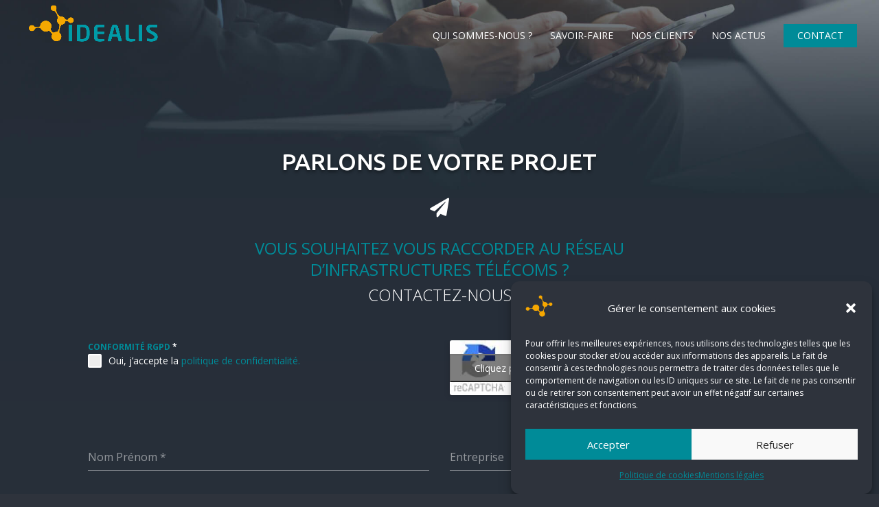

--- FILE ---
content_type: text/css
request_url: https://www.idealis-immo.fr/wp-content/uploads/forminator/212_9a8ee0928c29d05c7be78ab6a214d739/css/style-212.css?ver=1739283560
body_size: 3593
content:
#forminator-module-212:not(.select2-dropdown) {
		padding-top: 0;
		padding-right: 0;
		padding-bottom: 0;
		padding-left: 0;
	}


	#forminator-module-212 {
		border-width: 0;
		border-style: none;
		border-radius: 0;
		-moz-border-radius: 0;
		-webkit-border-radius: 0;
	}


	#forminator-module-212 {
					border-color: rgba(0,0,0,0);
							background-color: rgba(0,0,0,0);
			}


#forminator-module-212 .forminator-pagination-footer .forminator-button-paypal {
			flex: 1;
	}
#forminator-module-212 .forminator-button-paypal > .paypal-buttons {
		}
	.forminator-ui#forminator-module-212.forminator-design--material .forminator-response-message,
	.forminator-ui#forminator-module-212.forminator-design--material .forminator-response-message p {
		font-size: 15px;
		font-family: inherit;
		font-weight: 400;
	}


	#forminator-module-212.forminator-design--material .forminator-response-message.forminator-error {
					box-shadow: inset 4px 0 0 0 #008b98, 1px 1px 4px 0 rgba(0,0,0,0.3);
			-moz-box-shadow: inset 4px 0 0 0 #008b98, 1px 1px 4px 0 rgba(0,0,0,0.3);
			-webkit-box-shadow: inset 4px 0 0 0 #008b98, 1px 1px 4px 0 rgba(0,0,0,0.3);
			}

	#forminator-module-212.forminator-design--material .forminator-response-message.forminator-error:hover,
	#forminator-module-212.forminator-design--material .forminator-response-message.forminator-error:focus,
	#forminator-module-212.forminator-design--material .forminator-response-message.forminator-error:active {
					box-shadow: inset 4px 0 0 0 #008b98, 1px 1px 4px 0 rgba(0,0,0,0.3);
			-moz-box-shadow: inset 4px 0 0 0 #008b98, 1px 1px 4px 0 rgba(0,0,0,0.3);
			-webkit-box-shadow: inset 4px 0 0 0 #008b98, 1px 1px 4px 0 rgba(0,0,0,0.3);
			}

	#forminator-module-212.forminator-design--material .forminator-response-message.forminator-error,
	#forminator-module-212.forminator-design--material .forminator-response-message.forminator-error p {
					color: #ffffff;
			}


	#forminator-module-212.forminator-design--material .forminator-response-message.forminator-success {
					box-shadow: inset 4px 0 0 0 #ffffff, 1px 1px 4px 0 rgba(0,0,0,0.3);
			-moz-box-shadow: inset 4px 0 0 0 #ffffff, 1px 1px 4px 0 rgba(0,0,0,0.3);
			-webkit-box-shadow: inset 4px 0 0 0 #ffffff, 1px 1px 4px 0 rgba(0,0,0,0.3);
			}

	#forminator-module-212.forminator-design--material .forminator-response-message.forminator-success:hover,
	#forminator-module-212.forminator-design--material .forminator-response-message.forminator-success:focus,
	#forminator-module-212.forminator-design--material .forminator-response-message.forminator-success:active {
					box-shadow: inset 4px 0 0 0 #ffffff, 1px 1px 4px 0 rgba(0,0,0,0.3);
			-moz-box-shadow: inset 4px 0 0 0 #ffffff, 1px 1px 4px 0 rgba(0,0,0,0.3);
			-webkit-box-shadow: inset 4px 0 0 0 #ffffff, 1px 1px 4px 0 rgba(0,0,0,0.3);
			}

	#forminator-module-212.forminator-design--material .forminator-response-message.forminator-success,
	#forminator-module-212.forminator-design--material .forminator-response-message.forminator-success p {
					color: #008b98;
			}


	.forminator-ui#forminator-module-212.forminator-design--material .forminator-response-message.forminator-loading {
					background-color: #F8F8F8;
			}

	.forminator-ui#forminator-module-212.forminator-design--material .forminator-response-message.forminator-loading,
	.forminator-ui#forminator-module-212.forminator-design--material .forminator-response-message.forminator-loading p {
					color: #008b98;
			}


	.forminator-ui#forminator-module-212.forminator-design--material .forminator-title {
		font-size: 45px;
		font-family: inherit;
		font-weight: 400;
		text-align: left;
	}

	.forminator-ui#forminator-module-212.forminator-design--material .forminator-subtitle {
		font-size: 18px;
		font-family: inherit;
		font-weight: 400;
		text-align: left;
	}


	.forminator-ui#forminator-module-212.forminator-design--material .forminator-title {
					color: #333333;
			}

	.forminator-ui#forminator-module-212.forminator-design--material .forminator-subtitle {
					color: #333333;
			}


	#forminator-module-212.forminator-design--material .forminator-label[class*="forminator-floating-"] {
		font-size: 16px;
		font-family: inherit;
		font-weight: 400;
	}

	#forminator-module-212.forminator-design--material .forminator-label:not([class*="forminator-floating-"]) {
		font-size: 12px;
		font-family: inherit;
		font-weight: 700;
	}

	#forminator-module-212.forminator-design--material .forminator-is_filled .forminator-label[class*="forminator-floating-"],
	#forminator-module-212.forminator-design--material .forminator-is_active .forminator-label[class*="forminator-floating-"] {
		font-size: 12px;
		font-family: inherit;
		font-weight: 700;
	}


	#forminator-module-212.forminator-design--material .forminator-label[class*="forminator-floating-"] {
					color: #ffffff;
			}

	#forminator-module-212.forminator-design--material .forminator-label:not([class*="forminator-floating-"]) {
					color: #008b98;
			}

	#forminator-module-212.forminator-design--material .forminator-label:not([class*="forminator-floating-"]) .forminator-required {
					color: #ffffff;
			}

	#forminator-module-212.forminator-design--material .forminator-is_filled .forminator-label[class*="forminator-floating-"] {
					color: #008b98;
			}

	#forminator-module-212.forminator-design--material .forminator-is_active .forminator-label[class*="forminator-floating-"] {
					color: #008b98;
			}

	#forminator-module-212.forminator-design--material .forminator-is_filled.forminator-has_error .forminator-label[class*="forminator-floating-"],
	#forminator-module-212.forminator-design--material .forminator-is_active.forminator-has_error .forminator-label[class*="forminator-floating-"] {
					color: #ffffff;
			}

	#forminator-module-212.forminator-design--material .forminator-is_filled .forminator-label[class*="forminator-floating-"] .forminator-required,
	#forminator-module-212.forminator-design--material .forminator-is_active .forminator-label[class*="forminator-floating-"] .forminator-required {
					color: #ffffff;
			}

	#forminator-module-212.forminator-design--material .forminator-is_filled.forminator-has_error .forminator-label[class*="forminator-floating-"] .forminator-required,
	#forminator-module-212.forminator-design--material .forminator-is_active.forminator-has_error .forminator-label[class*="forminator-floating-"] .forminator-required {
					color: #ffffff;
			}


	.forminator-ui#forminator-module-212.forminator-design--material .forminator-description-password {
		display: block;
	}

	.forminator-ui#forminator-module-212.forminator-design--material .forminator-description,
	.forminator-ui#forminator-module-212.forminator-design--material .forminator-description p {
		font-size: 12px;
		font-family: inherit;
		font-weight: 400;
	}

	.forminator-ui#forminator-module-212.forminator-design--material .forminator-description a,
	.forminator-ui#forminator-module-212.forminator-design--material .forminator-description a:hover,
	.forminator-ui#forminator-module-212.forminator-design--material .forminator-description a:focus,
	.forminator-ui#forminator-module-212.forminator-design--material .forminator-description a:active {
		box-shadow: none;
		text-decoration: none;
	}

	.forminator-ui#forminator-module-212.forminator-design--material .forminator-description p {
		margin: 0;
		padding: 0;
		border: 0;
	}


	.forminator-ui#forminator-module-212.forminator-design--material .forminator-description,
	.forminator-ui#forminator-module-212.forminator-design--material .forminator-description p {
					color: #008b98;
			}

	.forminator-ui#forminator-module-212.forminator-design--material .forminator-description a {
		color: #17A8E3;
	}

	.forminator-ui#forminator-module-212.forminator-design--material .forminator-description a:hover {
		color: #008FCA;
	}

	.forminator-ui#forminator-module-212.forminator-design--material .forminator-description a:active {
		color: #008FCA;
	}


	.forminator-ui#forminator-module-212.forminator-design--material .forminator-error-message {
		font-size: 12px;
		font-family: inherit;
		font-weight: 500;
	}


	#forminator-module-212.forminator-design--material .forminator-error-message {
					color: #ffffff;
			}


	.forminator-ui#forminator-module-212.forminator-design--material .forminator-input,
	.forminator-ui#forminator-module-212.forminator-design--material .forminator-input input {
		font-size: 16px;
		font-family: inherit;
		font-weight: 400;
	}


	#forminator-module-212.forminator-design--material .forminator-input {
					border-color: #ffffff;
							color: #ffffff;
			}

	#forminator-module-212.forminator-design--material .forminator-input:disabled,
	#forminator-module-212.forminator-design--material .forminator-calculation:disabled {
					-webkit-text-fill-color: #ffffff;
				opacity: 1;
	}

	#forminator-module-212.forminator-design--material .forminator-input:hover {
					color: #008b98;
			}

	#forminator-module-212.forminator-design--material .forminator-input:focus,
	#forminator-module-212.forminator-design--material .forminator-input:active {
					color: #008b98;
			}

	#forminator-module-212.forminator-design--material .forminator-input::placeholder {
					color: #ffffff;
			}

	#forminator-module-212.forminator-design--material .forminator-input:-moz-placeholder {
					color: #ffffff;
			}

	#forminator-module-212.forminator-design--material .forminator-input::-moz-placeholder {
					color: #ffffff;
			}

	#forminator-module-212.forminator-design--material .forminator-input:-ms-input-placeholder {
					color: #ffffff;
			}

	#forminator-module-212.forminator-design--material .forminator-input::-webkit-input-placeholder {
					color: #ffffff;
			}

	#forminator-module-212.forminator-design--material .forminator-input--wrap:after {
					background-color: #008b98;
			}

	#forminator-module-212.forminator-design--material .forminator-is_active .forminator-input--wrap:after {
					background-color: #008b98;
			}

	#forminator-module-212.forminator-design--material .forminator-has_error .forminator-input--wrap:after {
					background-color: #ffffff;
			}

	#forminator-module-212.forminator-design--material .forminator-input-with-icon [class*="forminator-icon-"] {
					color: #777771;
			}

	#forminator-module-212.forminator-design--material .forminator-input-with-icon:hover [class*="forminator-icon-"] {
					color: #777771;
			}

	#forminator-module-212.forminator-design--material .forminator-is_active .forminator-input-with-icon [class*="forminator-icon-"] {
					color: #777771;
			}

	#forminator-module-212.forminator-design--material .forminator-is_active .forminator-input-with-icon [class*="forminator-icon-"] {
					border-color: #008b98;
			}


	.forminator-ui#forminator-module-212.forminator-design--material .forminator-suffix {
		font-size: 16px;
		font-family: inherit;
		font-weight: 500;
	}


	.forminator-ui#forminator-module-212.forminator-design--material .forminator-suffix {
					color: #000000;
			}


	.forminator-ui#forminator-module-212.forminator-design--material .forminator-prefix {
		font-size: 16px;
		font-family: inherit;
		font-weight: 500;
	}


	.forminator-ui#forminator-module-212.forminator-design--material .forminator-prefix {
					color: #000000;
			}


	.forminator-ui#forminator-module-212.forminator-design--material .forminator-textarea {
		font-size: 16px;
		font-family: inherit;
		font-weight: 400;
	}


	#forminator-module-212.forminator-design--material .forminator-textarea {
					border-color: #ffffff;
				background-color: transparent;
					color: #ffffff;
			}

	#forminator-module-212.forminator-design--material .forminator-textarea:hover {
					color: #008b98;
			}

	#forminator-module-212.forminator-design--material .forminator-textarea:focus,
	#forminator-module-212.forminator-design--material .forminator-textarea:active {
					color: #008b98;
			}

	#forminator-module-212.forminator-design--material .forminator-textarea::placeholder {
					color: #ffffff;
			}

	#forminator-module-212.forminator-design--material .forminator-textarea:-moz-placeholder {
					color: #ffffff;
			}

	#forminator-module-212.forminator-design--material .forminator-textarea::-moz-placeholder {
					color: #ffffff;
			}

	#forminator-module-212.forminator-design--material .forminator-textarea:-ms-input-placeholder {
					color: #ffffff;
			}

	#forminator-module-212.forminator-design--material .forminator-textarea::-webkit-input-placeholder {
					color: #ffffff;
			}

	#forminator-module-212.forminator-design--material .forminator-textarea--wrap:after {
					border-color: #008b98;
			}

	#forminator-module-212.forminator-design--material .forminator-is_active .forminator-textarea--wrap:after {
					border-color: #008b98;
			}

	#forminator-module-212.forminator-design--material .forminator-has_error .forminator-textarea--wrap:after {
					border-color: #E04562;
			}


	.forminator-ui#forminator-module-212.forminator-design--material .forminator-radio {
		font-size: 14px;
		font-family: inherit;
		font-weight: 400;
	}


	#forminator-module-212.forminator-design--material .forminator-radio {
					color: #000000;
			}

	#forminator-module-212.forminator-design--material .forminator-radio span[aria-hidden]:not(.forminator-radio-image) {
					border-color: #777771;
			}

	#forminator-module-212.forminator-design--material .forminator-radio span[aria-hidden]:before {
					background-color: #17A8E3;
			}

	#forminator-module-212.forminator-design--material .forminator-radio span[aria-hidden]:after {
					background-color: #17A8E3;
			}

	#forminator-module-212.forminator-design--material .forminator-radio input:checked + span[aria-hidden],
	#forminator-module-212.forminator-design--material .forminator-radio:hover span.forminator-radio-image,
	#forminator-module-212.forminator-design--material .forminator-radio input:checked ~ span.forminator-radio-image {
					border-color: #17A8E3;
			}

	#forminator-module-212.forminator-design--material .forminator-has_error .forminator-radio span[aria-hidden]:not(.forminator-checkbox-image) {
					border-color: #ffffff;
			}


	.forminator-ui#forminator-module-212.forminator-design--material .forminator-checkbox,
	.forminator-ui#forminator-module-212.forminator-design--material .forminator-checkbox__label,
	.forminator-ui#forminator-module-212.forminator-design--material .forminator-checkbox__label p {
		font-size: 14px;
		font-family: inherit;
		font-weight: 400;
	}


	#forminator-module-212.forminator-design--material .forminator-checkbox,
	#forminator-module-212.forminator-design--material .forminator-checkbox__label,
	#forminator-module-212.forminator-design--material .forminator-checkbox__label p,
	.forminator-select-dropdown-container--open .forminator-custom-form-212.forminator-dropdown--material .forminator-checkbox {
					color: #000000;
			}

	#forminator-module-212.forminator-design--material .forminator-checkbox span[aria-hidden]:not(.forminator-checkbox-image) {
					border-color: #777771;
							color: #17A8E3;
			}

	.forminator-select-dropdown-container--open .forminator-custom-form-212.forminator-dropdown--material .forminator-checkbox span[aria-hidden] {
					border-color: #777771;
							color: #fff;
			}

	#forminator-module-212.forminator-design--material .forminator-checkbox span[aria-hidden]:after,
	.forminator-select-dropdown-container--open .forminator-custom-form-212.forminator-dropdown--material .forminator-checkbox span[aria-hidden]:after {
					background-color: #17A8E3;
			}

	#forminator-module-212.forminator-design--material .forminator-checkbox input:checked + span[aria-hidden],
	#forminator-module-212.forminator-design--material .forminator-checkbox:hover span.forminator-checkbox-image,
	#forminator-module-212.forminator-design--material .forminator-checkbox input:checked ~ span.forminator-checkbox-image {
					border-color: #17A8E3;
			}

	.forminator-select-dropdown-container--open .forminator-custom-form-212.forminator-dropdown--material .forminator-checkbox input:checked + span[aria-hidden] {
					border-color: #fff;
			}

	#forminator-module-212.forminator-design--material .forminator-has_error .forminator-checkbox span[aria-hidden]:not(.forminator-checkbox-image),
	.forminator-select-dropdown-container--open .forminator-custom-form-212.forminator-dropdown--material .forminator-has_error .forminator-checkbox span[aria-hidden] {
					border-color: #ffffff;
			}


	.forminator-ui#forminator-module-212.forminator-design--material .forminator-consent,
	.forminator-ui#forminator-module-212.forminator-design--material .forminator-consent__label,
	.forminator-ui#forminator-module-212.forminator-design--material .forminator-consent__label p {
					color: #000000;
			}

	.forminator-ui#forminator-module-212.forminator-design--material .forminator-checkbox.forminator-consent .forminator-checkbox-box {
					border-color: #777771;
							background-color: #EDEDED;
							color: #17A8E3;
			}

	.forminator-ui#forminator-module-212.forminator-design--material .forminator-consent input:checked + .forminator-checkbox-box {
					border-color: #17A8E3;
							background-color: #EDEDED;
			}

	.forminator-ui#forminator-module-212.forminator-design--material .forminator-has_error .forminator-consent .forminator-checkbox-box {
					border-color: #E04562;
			}


	.forminator-ui#forminator-module-212.forminator-design--material select.forminator-select2 + .forminator-select .selection .select2-selection--single[role="combobox"] .select2-selection__rendered {
		font-size: 16px;
		line-height: 22px;
		font-weight: 400;
	}


	.forminator-ui#forminator-module-212.forminator-design--material .forminator-select2 + .forminator-select .selection .select2-selection--single[role="combobox"] {
					border-color: #ffffff;
			}

	.forminator-ui#forminator-module-212.forminator-design--material .forminator-select2 + .forminator-select .selection .select2-selection--single[role="combobox"] .select2-selection__rendered {
					color: #008b98;
			}

	.forminator-ui#forminator-module-212.forminator-design--material .forminator-select2 + .forminator-select .selection .select2-selection--single[role="combobox"]:before {
					background-color: #17A8E3;
			}

	.forminator-ui#forminator-module-212.forminator-design--material .forminator-select2 + .forminator-select .selection .select2-selection--single[role="combobox"] .select2-selection__arrow {
					color: #008b98;
			}

	.forminator-ui#forminator-module-212.forminator-design--material .forminator-select2 + .forminator-select .selection .select2-selection--single[role="combobox"]:hover {
					color: #333333;
			}

	.forminator-ui#forminator-module-212.forminator-design--material .forminator-select2 + .forminator-select .selection .select2-selection--single[role="combobox"]:hover .select2-selection__arrow {
					color: #17A8E3;
			}

	.forminator-ui#forminator-module-212.forminator-design--material .forminator-select2 + .forminator-select.select2-container--open .selection .select2-selection--single[role="combobox"] {
					border-color: #17A8E3;
			}

	.forminator-ui#forminator-module-212.forminator-design--material .forminator-select2 + .forminator-select.select2-container--open .selection .select2-selection--single[role="combobox"] .select2-selection__rendered {
					color: #000000;
			}

	.forminator-ui#forminator-module-212.forminator-design--material .forminator-select2 + .forminator-select.select2-container--open .selection .select2-selection--single[role="combobox"] .select2-selection__arrow {
					color: #17A8E3;
			}

	.forminator-ui#forminator-module-212.forminator-design--material .forminator-field.forminator-has_error .forminator-select2 + .forminator-select .selection .select2-selection--single[role="combobox"] {
					border-color: #E04562;
			}


	.forminator-select-dropdown-container--open .forminator-custom-form-212.forminator-dropdown--material .select2-search input,
	.forminator-select-dropdown-container--open .forminator-dropdown--multiple.forminator-custom-form-212.forminator-dropdown--material .select2-search input {
		font-size: 16px;
		font-weight: 400;
	}

	.forminator-select-dropdown-container--open .forminator-custom-form-212.forminator-dropdown--material .select2-results .select2-results__options .select2-results__option,
	.forminator-select-dropdown-container--open .forminator-dropdown--multiple.forminator-custom-form-212.forminator-dropdown--material .select2-results .select2-results__options .select2-results__option span {
		font-size: 16px;
		font-weight: 400;
	}


	.forminator-select-dropdown-container--open .forminator-custom-form-212.forminator-dropdown--material {
					background-color: #E6E6E6;
			}

	.forminator-select-dropdown-container--open .forminator-custom-form-212.forminator-dropdown--material .select2-results .select2-results__options .select2-results__option,
	.forminator-select-dropdown-container--open .forminator-custom-form-212.forminator-dropdown--material .select2-results .select2-results__options .select2-results__option span:not(.forminator-checkbox-box) {
					color: #777771;
			}

	.forminator-select-dropdown-container--open .forminator-custom-form-212.forminator-dropdown--material .select2-results .select2-results__options .select2-results__option:not(.select2-results__option--selected).select2-results__option--highlighted,
	.forminator-select-dropdown-container--open .forminator-custom-form-212.forminator-dropdown--material .select2-results .select2-results__options .select2-results__option:not(.select2-results__option--selected).select2-results__option--highlighted span:not(.forminator-checkbox-box) {
					background-color: #DDDDDD;
							color: #000000;
			}

	.forminator-select-dropdown-container--open .forminator-custom-form-212.forminator-dropdown--material .select2-results .select2-results__options .select2-results__option.select2-results__option--selected,
	.forminator-select-dropdown-container--open .forminator-custom-form-212.forminator-dropdown--material .select2-results .select2-results__options .select2-results__option.select2-results__option--selected span:not(.forminator-checkbox-box) {
					background-color: #17A8E3;
							color: #FFFFFF;
			}

	.forminator-select-dropdown-container--open .forminator-custom-form-212.forminator-dropdown--material .select2-search input,
	.forminator-select-dropdown-container--open .forminator-custom-form-212.forminator-dropdown--material .select2-search input:focus,
	.forminator-select-dropdown-container--open .forminator-custom-form-212.forminator-dropdown--material .select2-search input:hover {
					background-color: #FFFFFF;
							color: #000000;
			}


	.forminator-ui#forminator-module-212.forminator-design--material .forminator-multiselect .forminator-option {
		font-size: 16px;
		font-family: inherit;
		font-weight: 400;
	}

	.forminator-ui#forminator-module-212.forminator-design--material .forminator-select2-selections > li {
		font-size: 12px;
		font-family: inherit;
		font-weight: 500;
	}



	.forminator-ui#forminator-module-212.forminator-design--material select.forminator-select2 + .forminator-select .selection .select2-selection--multiple[role="combobox"] .select2-selection__placeholder {
		font-size: 16px;
		line-height: 22px;
		font-weight: 400;
	}


	#forminator-module-212.forminator-design--material .forminator-multiselect .forminator-option {
					border-color: #777771;
							color: #777771;
			}

	#forminator-module-212.forminator-design--material .forminator-multiselect .forminator-option:hover {
					border-color: #000000;
							color: #000000;
			}

	#forminator-module-212.forminator-design--material .forminator-multiselect .forminator-option.forminator-is_checked {
					border-color: #17A8E3;
							color: #17A8E3;
			}

	#forminator-module-212.forminator-design--material .forminator-has_error .forminator-multiselect .forminator-option {
					border-color: #008b98;
							color: #008b98;
			}

	#forminator-module-212.forminator-design--material .forminator-select2-selections > li {
					background-color: #888888;
							color: #FFFFFF;
			}

	#forminator-module-212.forminator-design--material .forminator-select2-selections > li > button {
					color: #FFFFFF;
			}




	.forminator-ui#forminator-module-212.forminator-design--material .forminator-select2 + .forminator-select .selection .select2-selection--multiple[role="combobox"] {
					border-color: #ffffff;
			}

	.forminator-ui#forminator-module-212.forminator-design--material .forminator-select2 + .forminator-select .selection .select2-selection--multiple[role="combobox"] .select2-selection__rendered {
					color: #008b98;
			}

	.forminator-ui#forminator-module-212.forminator-design--material .forminator-select2 + .forminator-select .selection .select2-selection--multiple[role="combobox"]:before {
					background-color: #17A8E3;
			}

	.forminator-ui#forminator-module-212.forminator-design--material .forminator-select2 + .forminator-select .selection .select2-selection--multiple[role="combobox"] .select2-selection__arrow {
					color: #008b98;
			}

	.forminator-ui#forminator-module-212.forminator-design--material .forminator-select2 + .forminator-select .selection .select2-selection--multiple[role="combobox"]:hover {
					color: #333333;
			}

	.forminator-ui#forminator-module-212.forminator-design--material .forminator-select2 + .forminator-select .selection .select2-selection--multiple[role="combobox"]:hover .select2-selection__arrow {
					color: #17A8E3;
			}

	.forminator-ui#forminator-module-212.forminator-design--material .forminator-select2 + .forminator-select.select2-container--open .selection .select2-selection--multiple[role="combobox"] {
					border-color: #17A8E3;
			}

	.forminator-ui#forminator-module-212.forminator-design--material .forminator-select2 + .forminator-select.select2-container--open .selection .select2-selection--multiple[role="combobox"] .select2-selection__rendered {
					color: #000000;
			}

	.forminator-ui#forminator-module-212.forminator-design--material .forminator-select2 + .forminator-select.select2-container--open .selection .select2-selection--multiple[role="combobox"] .select2-selection__arrow {
					color: #17A8E3;
			}

	.forminator-ui#forminator-module-212.forminator-design--material .forminator-field.forminator-has_error .forminator-select2 + .forminator-select .selection .select2-selection--multiple[role="combobox"] {
					border-color: #E04562;
			}


	.forminator-custom-form-212.forminator-calendar--material {
		font-family: inherit;
	}


	.forminator-custom-form-212.forminator-calendar--material:before {
					background-color: #E6E6E6;
			}

	.forminator-custom-form-212.forminator-calendar--material .ui-datepicker-header {
					background-color: #17A8E3;
			}

	.forminator-custom-form-212.forminator-calendar--material .ui-datepicker-header .ui-corner-all {
					color: #FFFFFF;
			}

	.forminator-custom-form-212.forminator-calendar--material .ui-datepicker-header .ui-datepicker-title select {
					background-color: #FFFFFF;
							color: #777771;
			}

	.forminator-custom-form-212.forminator-calendar--material .ui-datepicker-calendar thead th {
					color: #333333;
			}

	.forminator-custom-form-212.forminator-calendar--material .ui-datepicker-calendar tbody td a.ui-state-default,
	.forminator-custom-form-212.forminator-calendar--material .ui-datepicker-calendar tbody td.ui-state-disabled span {
					border-color: #E6E6E6;
							background-color: #E6E6E6;
							color: #777771;
			}

	.forminator-custom-form-212.forminator-calendar--material .ui-datepicker-calendar tbody td a.ui-state-default:hover,
	.forminator-custom-form-212.forminator-calendar--material .ui-datepicker-calendar tbody td a.ui-state-default.ui-state-hover {
					border-color: #DDDDDD;
							background-color: #DDDDDD;
							color: #777771;
			}

	.forminator-custom-form-212.forminator-calendar--material .ui-datepicker-calendar tbody td a.ui-state-default:active,
	.forminator-custom-form-212.forminator-calendar--material .ui-datepicker-calendar tbody td a.ui-state-default.ui-state-active {
					border-color: #17A8E3;
							background-color: #17A8E3;
							color: #FFFFFF;
			}

	.forminator-custom-form-212.forminator-calendar--material .ui-datepicker-calendar tbody td a.ui-state-default.ui-state-highlight {
					border-color: #17A8E3;
							background-color: #C8DEE7;
							color: #17A8E3;
			}

	.forminator-custom-form-212.forminator-calendar--material .ui-datepicker-calendar tbody td a.ui-state-default.ui-state-highlight:active,
	.forminator-custom-form-212.forminator-calendar--material .ui-datepicker-calendar tbody td a.ui-state-default.ui-state-highlight.ui-state-active {
					border-color: #17A8E3;
							background-color: #17A8E3;
							color: #FFFFFF;
			}


	.forminator-ui#forminator-module-212.forminator-design--material .forminator-button-upload {
		font-size: 14px;
		font-family: inherit;
		font-weight: 500;
	}

	.forminator-ui#forminator-module-212.forminator-design--material .forminator-file-upload > span {
		font-size: 12px;
		font-family: inherit;
		font-weight: 500;
	}


	.forminator-ui#forminator-module-212.forminator-design--material .forminator-button-upload {
					background-color: #1ABCA1;
							color: #FFFFFF;
			}

	.forminator-ui#forminator-module-212.forminator-design--material .forminator-button-upload:hover {
					background-color: #159C85;
							color: #FFFFFF;
			}

	.forminator-ui#forminator-module-212.forminator-design--material .forminator-button-upload:active {
					background-color: #159C85;
							color: #FFFFFF;
			}

	.forminator-ui#forminator-module-212.forminator-design--material .forminator-file-upload > span {
					color: #777771;
			}

	.forminator-ui#forminator-module-212.forminator-design--material .forminator-button-delete {
					background-color: rgba(0,0,0,0);
			}

	.forminator-ui#forminator-module-212.forminator-design--material .forminator-button-delete:hover {
					background-color: #F9E4E8;
			}

	.forminator-ui#forminator-module-212.forminator-design--material .forminator-button-delete:active {
					background-color: #F9E4E8;
			}

	.forminator-ui#forminator-module-212.forminator-design--material .forminator-button-delete [class*="forminator-icon-"] {
					color: #E04562;
			}

	.forminator-ui#forminator-module-212.forminator-design--material .forminator-button-delete:hover [class*="forminator-icon-"] {
					color: #E04562;
			}

	.forminator-ui#forminator-module-212.forminator-design--material .forminator-button-delete:active [class*="forminator-icon-"] {
					color: #E04562;
			}


	/*
	====================
	MU Panel Font Styles
	====================
	*/

	/* STATE: Default */

	.forminator-ui#forminator-module-212.forminator-design--material .forminator-multi-upload .forminator-multi-upload-message p {
		font-size: 13px;
		line-height: 1.7;
		font-weight: 400;
	}

	.forminator-ui#forminator-module-212.forminator-design--material .forminator-multi-upload .forminator-multi-upload-message p a,
	.forminator-ui#forminator-module-212.forminator-design--material .forminator-multi-upload .forminator-multi-upload-message p a:visited,
	.forminator-ui#forminator-module-212.forminator-design--material .forminator-multi-upload .forminator-multi-upload-message p a:hover,
	.forminator-ui#forminator-module-212.forminator-design--material .forminator-multi-upload .forminator-multi-upload-message p a:focus {
		font-weight: 700;
		text-decoration: underline;
	}

	/*
	====================
	MU File Font Styles
	====================
	*/

	/* STATE: Default */

	.forminator-ui#forminator-module-212.forminator-design--material .forminator-uploaded-file .forminator-uploaded-file--title {
		font-size: 13px;
		line-height: 1.3;
		font-weight: 700;
	}

	.forminator-ui#forminator-module-212.forminator-design--material .forminator-uploaded-file .forminator-uploaded-file--size {
		font-size: 12px;
		line-height: 1.4em;
		font-weight: 700;
	}


	/*
	====================
	MU Panel Color Styles
	====================
	*/

	/* STATE: Default */

	.forminator-ui#forminator-module-212.forminator-design--material .forminator-multi-upload {
		cursor: pointer;
					border-color: #777771;
				background-color: transparent;
					color: #777771;
			}

	.forminator-ui#forminator-module-212.forminator-design--material .forminator-multi-upload .forminator-multi-upload-message p {
					color: #666666;
			}

	.forminator-ui#forminator-module-212.forminator-design--material .forminator-multi-upload .forminator-multi-upload-message p a,
	.forminator-ui#forminator-module-212.forminator-design--material .forminator-multi-upload .forminator-multi-upload-message p a:visited,
	.forminator-ui#forminator-module-212.forminator-design--material .forminator-multi-upload .forminator-multi-upload-message p a:hover,
	.forminator-ui#forminator-module-212.forminator-design--material .forminator-multi-upload .forminator-multi-upload-message p a:focus {
					color: #17A8E3;
			}

	/* STATE: Hover */

	.forminator-ui#forminator-module-212.forminator-design--material .forminator-multi-upload:hover {
					border-color: #17A8E3;
							color: #777771;
			}

	/* STATE: Drag Over */

	.forminator-ui#forminator-module-212.forminator-design--material .forminator-multi-upload.forminator-dragover {
					border-color: #17A8E3;
				background-color: transparent;
					color: #17A8E3;
			}

	/* STATE: Error */

	.forminator-ui#forminator-module-212.forminator-design--material .forminator-has_error .forminator-multi-upload {
					border-color: #E04562;
				background-color: transparent;
					color: #777771;
			}

	/*
	====================
	MU File Color Styles
	====================
	*/

	/* STATE: Default */

	.forminator-ui#forminator-module-212.forminator-design--material .forminator-uploaded-file .forminator-uploaded-file--preview {
					border-color: #777771;
				background-color: transparent;
	}

	.forminator-ui#forminator-module-212.forminator-design--material .forminator-uploaded-file .forminator-uploaded-file--preview [class*="forminator-icon-"] {
					color: #777771;
			}

	.forminator-ui#forminator-module-212.forminator-design--material .forminator-uploaded-file .forminator-uploaded-file--title {
					color: #333333;
			}

	.forminator-ui#forminator-module-212.forminator-design--material .forminator-uploaded-file .forminator-uploaded-file--size {
					color: #888888;
			}

	.forminator-ui#forminator-module-212.forminator-design--material .forminator-uploaded-file .forminator-uploaded-file--size [class*="forminator-icon-"] {
					color: #888888;
			}

	/* Error */

	.forminator-ui#forminator-module-212.forminator-design--material .forminator-uploaded-file.forminator-has_error .forminator-uploaded-file--image,
	.forminator-ui#forminator-module-212.forminator-design--material .forminator-uploaded-file.forminator-has_error .forminator-uploaded-file--preview {
					border-color: #E04562;
				background-color: transparent;
	}

	.forminator-ui#forminator-module-212.forminator-design--material .forminator-uploaded-file.forminator-has_error .forminator-uploaded-file--preview [class*="forminator-icon-"] {
					color: #777771;
			}

	.forminator-ui#forminator-module-212.forminator-design--material .forminator-uploaded-file.forminator-has_error .forminator-uploaded-file--size [class*="forminator-icon-"] {
					color: #E04562;
			}


	/*
	====================
	Signature Font Styles
	====================
	*/

	/* STATE: Default */

	.forminator-ui#forminator-module-212.forminator-design--material .forminator-signature .forminator-signature--placeholder,
	.forminator-ui#forminator-module-212.forminator-design--material .forminator-field-signature:not(.forminator-is_hover):not(.forminator-is_filled) .forminator-label {
		font-size: 16px;
		font-weight: 400;
	}


	/*
	====================
	Signature Colors
	====================
	*/

	/* STATE: Default */

	.forminator-ui#forminator-module-212.forminator-design--material .forminator-signature {
					border-color: #777771;
			}

	.forminator-ui#forminator-module-212.forminator-design--material .forminator-field-signature:not(.forminator-is_hover):not(.forminator-is_filled) .forminator-label .forminator-required,
	.forminator-ui#forminator-module-212.forminator-design--material .forminator-signature .forminator-signature--placeholder,
	.forminator-ui#forminator-module-212.forminator-design--material .forminator-field-signature:not(.forminator-is_hover):not(.forminator-is_filled) .forminator-label {
					color: #888888;
			}

	/* STATE: Hover */

	.forminator-ui#forminator-module-212.forminator-design--material .forminator-field-signature.forminator-is_hover .forminator-signature {
					border-color: #17A8E3;
			}

	.forminator-ui#forminator-module-212.forminator-design--material .forminator-field-signature.forminator-is_hover .forminator-label {
					color: #17A8E3;
			}

	/* STATE: Error */

	.forminator-ui#forminator-module-212.forminator-design--material .forminator-field-signature.forminator-has_error .forminator-signature {
					border-color: #E04562;
			box-shadow: inset 0 0 0 1px #E04562;
			-moz-box-shadow: inset 0 0 0 1px #E04562;
			-webkit-box-shadow: inset 0 0 0 1px #E04562;
			}

	.forminator-ui#forminator-module-212.forminator-design--material .forminator-field-signature.forminator-has_error.forminator-is_hover .forminator-label {
					color: #E04562;
			}


	.forminator-ui#forminator-module-212.forminator-design--material .forminator-button-submit {
		font-size: 14px;
		font-family: inherit;
		font-weight: 500;
	}


	.forminator-ui#forminator-module-212.forminator-design--material .forminator-button-submit {
					background-color: #ffffff;
							color: #008b98;
			}

	.forminator-ui#forminator-module-212.forminator-design--material .forminator-button-submit:hover {
					background-color: #ffffff;
							color: #f79500;
			}

	.forminator-ui#forminator-module-212.forminator-design--material .forminator-button-submit:active {
					background-color: #ffffff;
							color: #f79500;
			}


	#forminator-module-212.forminator-design--material .forminator-pagination-steps .forminator-step .forminator-step-label {
		font-size: 12px;
		font-family: inherit;
		font-weight: 500;
	}

	#forminator-module-212.forminator-design--material .forminator-pagination-steps .forminator-step .forminator-step-dot {
		font-size: 13px;
		font-family: inherit;
		font-weight: 500;
	}


	#forminator-module-212.forminator-design--material .forminator-pagination-steps .forminator-break {
					background-color: #777771;
			}

	#forminator-module-212.forminator-design--material .forminator-pagination-steps .forminator-step .forminator-step-label {
					color: #17A8E3;
			}

	#forminator-module-212.forminator-design--material .forminator-pagination-steps .forminator-step .forminator-step-dot {
					background-color: #17A8E3;
							color: #FFFFFF;
			}

	#forminator-module-212.forminator-design--material .forminator-pagination-steps .forminator-step.forminator-current ~ .forminator-step .forminator-step-label {
					color: #777771;
			}

	#forminator-module-212.forminator-design--material .forminator-pagination-steps .forminator-step.forminator-current ~ .forminator-step .forminator-step-dot {
					background-color: #777771;
							color: #FFFFFF;
			}


	.forminator-ui#forminator-module-212.forminator-design--material .forminator-pagination-progress .forminator-progress-label {
		font-size: 12px;
		font-family: inherit;
		font-weight: 500;
	}


	.forminator-ui#forminator-module-212.forminator-design--material .forminator-pagination-progress .forminator-progress-label {
					color: #777771;
			}

	.forminator-ui#forminator-module-212.forminator-design--material .forminator-pagination-progress .forminator-progress-bar {
					background-color: #E6E6E6;
			}

	.forminator-ui#forminator-module-212.forminator-design--material .forminator-pagination-progress .forminator-progress-bar span {
					background-color: #17A8E3;
			}


	.forminator-ui#forminator-module-212.forminator-design--material .forminator-button-back {
		font-size: 14px;
		font-family: inherit;
		font-weight: 500;
	}


	.forminator-ui#forminator-module-212.forminator-design--material .forminator-button-back {
					background-color: #1ABCA1;
							color: #FFFFFF;
			}

	.forminator-ui#forminator-module-212.forminator-design--material .forminator-button-back:hover {
					background-color: #159C85;
							color: #FFFFFF;
			}

	.forminator-ui#forminator-module-212.forminator-design--material .forminator-button-back:active {
					background-color: #159C85;
							color: #FFFFFF;
			}


	.forminator-ui#forminator-module-212.forminator-design--material .forminator-button-next {
		font-size: 14px;
		font-family: inherit;
		font-weight: 500;
	}


	.forminator-ui#forminator-module-212.forminator-design--material .forminator-button-next {
					background-color: #1ABCA1;
							color: #FFFFFF;
			}

	.forminator-ui#forminator-module-212.forminator-design--material .forminator-button-next:hover {
					background-color: #159C85;
							color: #FFFFFF;
			}

	.forminator-ui#forminator-module-212.forminator-design--material .forminator-button-next:active {
					background-color: #159C85;
							color: #FFFFFF;
			}


	.forminator-ui#forminator-module-212.forminator-design--material .forminator-repeater-field {
					background: rgba(248, 248, 248, 0.5);
							box-shadow: inset 5px 0px 0px rgba(221, 221, 221, 0.5);
			}

	.forminator-ui#forminator-module-212.forminator-design--material .forminator-repeater-field .forminator-grouped-fields {
					border-bottom: 1px solid rgba(170, 170, 170, 0.5);
			}


.forminator-ui#forminator-module-212.forminator-design--material .forminator-repeater-field .forminator-grouped-fields:last-child {
	border-bottom: unset;
}    
	.forminator-ui#forminator-module-212.forminator-design--material .forminator-repeater-action-link,
	.forminator-ui#forminator-module-212.forminator-design--material .forminator-repeater-action-button {
		font-size: 12px;
		font-family: inherit;
		font-weight: 500;
	}

	.forminator-ui#forminator-module-212.forminator-design--material .forminator-repeater-action-icon {
		font-size: 18px;
	}


	.forminator-ui#forminator-module-212.forminator-design--material .forminator-repeater-action-link {
					color: #17A8E3;
			}

	.forminator-ui#forminator-module-212.forminator-design--material .forminator-repeater-action-link:hover {
					color: #289DCC;
			}

	.forminator-ui#forminator-module-212.forminator-design--material .forminator-repeater-action-link:active,
	.forminator-ui#forminator-module-212.forminator-design--material .forminator-repeater-action-link:focus {
					color: #289DCC;
			}


	.forminator-ui#forminator-module-212.forminator-design--material .forminator-repeater-action-icon {
					color: #888888;
			}

	.forminator-ui#forminator-module-212.forminator-design--material .forminator-repeater-action-icon:hover {
					color: #666;
			}

	.forminator-ui#forminator-module-212.forminator-design--material .forminator-repeater-action-icon:active {
					color: #666;
			}


	.forminator-ui#forminator-module-212.forminator-design--material .forminator-repeater-action-button {
					background-color: transparent;
							color: #666666;
							border: 1px solid #79747E;
			}

	.forminator-ui#forminator-module-212.forminator-design--material .forminator-repeater-action-button:hover {
					background-color: rgba(102, 102, 102, 0.08);
							}

	.forminator-ui#forminator-module-212.forminator-design--material .forminator-repeater-action-button:active {
					background-color: rgba(102, 102, 102, 0.12);
							color: #333333;
							border: 1px solid #666666;
			}

	.forminator-ui#forminator-module-212.forminator-design--material .forminator-repeater-action-button:disabled {
		background-color: transparent;
		color: #AAAAAA;
		border: 1px solid rgba(31, 31, 31, 0.12);
	}


	.forminator-ui#forminator-module-212.forminator-design--material .forminator-input--stripe .StripeElement {
					color: #ffffff;
			}

	.forminator-ui#forminator-module-212.forminator-design--material .forminator-input--stripe .StripeElement:after {
					background-color: #ffffff;
			}

	.forminator-ui#forminator-module-212.forminator-design--material .forminator-input--stripe:after {
					background-color: #008b98;
			}

	.forminator-ui#forminator-module-212.forminator-design--material .forminator-is_active .forminator-input--stripe:after {
					background-color: #008b98;
			}

	.forminator-ui#forminator-module-212.forminator-design--material .forminator-has_error .forminator-input--stripe:after {
					background-color: #ffffff;
			}



	.forminator-ui#forminator-module-212.forminator-design--material .forminator-rating-suffix {
					color: #888;
			}

	.forminator-ui#forminator-module-212.forminator-design--material .forminator-rating-item [class*=forminator-icon-]:before {
					color: #aaa;
			}

	.forminator-ui#forminator-module-212.forminator-design--material .forminator-rating-item.forminator-rating-hover [class*=forminator-icon-]:before {
					color: #ff7e41;
			}

	.forminator-ui#forminator-module-212.forminator-design--material .forminator-rating-item.forminator-rating-selected [class*=forminator-icon-]:before {
					color: #ff7e41;
			}

.forminator-ui.forminator-custom-form-212.forminator-design--material /* Texte RGPD */
.caldera-forms-consent-field-agreement{color: #fff!important;}.forminator-ui.forminator-custom-form-212.forminator-design--material .caldera-forms-consent-field-agreement a{color: #008b98 !important;}.forminator-ui.forminator-custom-form-212.forminator-design--material .forminator-checkbox__label p{color: #fff!important;}.forminator-ui.forminator-custom-form-212.forminator-design--material /* Checkbox RGPD*/
.forminator-checkbox-box{border-color: #fff !important;}.forminator-ui.forminator-custom-form-212.forminator-design--material .forminator-checkbox-box:before{color: #008b98 !important;}.forminator-ui.forminator-custom-form-212.forminator-design--material /* bouton envoi */
.forminator-button-submit{border: solid 0px #008b98 !important;border-radius: 0px !important;text-transform: uppercase !important;font-size: 18px !important;}